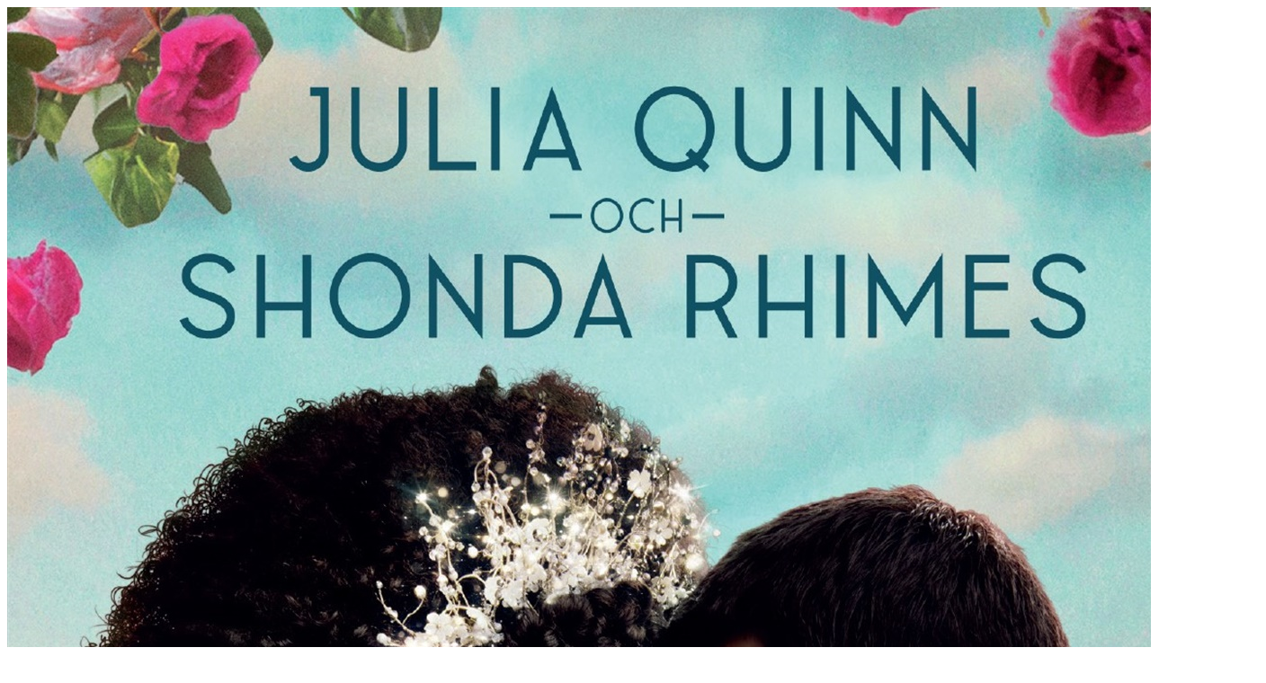

--- FILE ---
content_type: text/html; charset=UTF-8
request_url: https://val.pocketogram.se/ajax/product-info/12614/53663?hash=936888
body_size: 1136
content:
<div class="popup-wrapper">
  <!--<div class="region region-header">
          <span class="btn close">Stäng fönster</span>
      </div> -->
  <div class="region region-content">
    <div class="close-s-modal-icon btn close"></div>
      <div class="s-modal" id="product-detail">
      <div class="s-modal-container">
          <div class="s-modal-box">
            <div class="close-s-modal-icon btn close"></div>
             
    <div class="s-modal-body">
        <div class="product-details d-flex">
            <div class="product-detail-img">
                                                  <img src="/upload/image/product/product_image/pocket/9789189591097.jpg" />
               
            </div>
            <div class="product-detail-content">
                <div class="category-name">Pocket</div>
                                <h4 class="pro-detail-title">Queen Charlotte</h4>
                                <div class="stock-status">  
                                              <p><strong class="label">Status:</strong>
                          <span class="stock-status-indicator stock-external"></span>Leverans inom 5-10 arbetsdagar</p>
                                            <p> <strong>[Pocket] PRODNR:</strong> 9789189591097</p>
                </div>
                                  <p><p>Ny, ljuvlig bok i Bridgertons universum av Julia Quinn och Shonda Rhimes.</p>

<p>En solig dag i september 1761 möts en blivande kung och drottning för allra första gången och efter bara några timmar är de gifta. Den tyska prinsessan Charlotte av Mecklenburg-Strelitz är vacker, envis och oerhört intelligent. Kanske inte egenskaper det brittiska hovet allra helst önskat hos den blivande makan till unga Kung George III, men som visar sig vara precis de egenskaper hon själv behöver för att dölja kungens hemligheter. Hemligheter som riskerar att skaka om och förändra monarkin i grunden. I sin nya roll som drottning måste Charlotte både lära sig kungahusets politiska spel, och vakta sitt hjärta eftersom hon förälskat sig i kungen – trots hans försök att distansera sig från henne. Att fullfölja sin plikt som drottning och regent måste komma i första hand, och att lägga den gamla Charlotte bakom sig…</p></p>
                 
                                                      <div class="product-detail-attribut">
                      <strong class="label">Författare</strong>
                      <div class="value">Quinn, Julia ; Rhimes, Shonda</div>
                    </div>
                                      <div class="product-detail-attribut">
                      <strong class="label">Översättare</strong>
                      <div class="value">thuresson, anna</div>
                    </div>
                                    
                <div class="pro-detail-cta">
                    <button class="btn add-to-cart add-to-cart-btn" data-id="53663">Välj</button> 
                </div>
            </div>
        </div>
    </div>
          </div>
        </div>
      </div>
  </div>
</div>